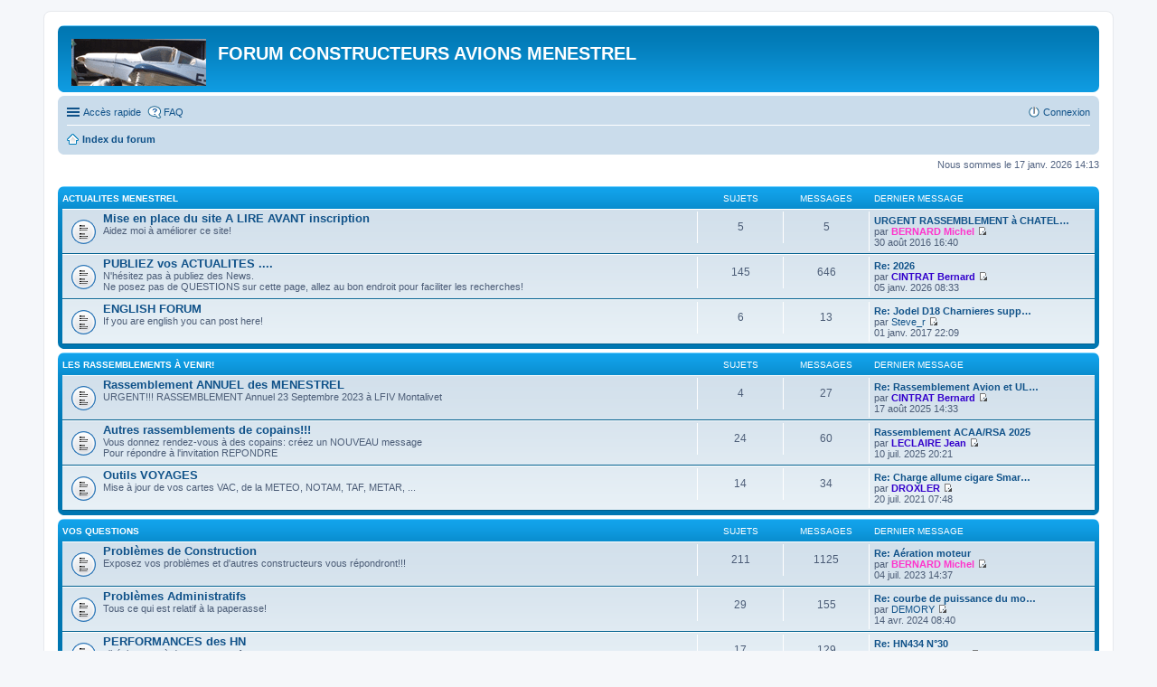

--- FILE ---
content_type: text/html; charset=UTF-8
request_url: http://avionmenestrel.free.fr/forum/index.php?sid=1f4a33160ff89a4e09027181d308fd19
body_size: 46724
content:
<!DOCTYPE html>
<html dir="ltr" lang="fr">
<head>
<meta charset="utf-8" />
<meta http-equiv="X-UA-Compatible" content="IE=edge">
<meta name="viewport" content="width=device-width, initial-scale=1" />

<title>FORUM CONSTRUCTEURS AVIONS MENESTREL - Page d’index</title>

	<link rel="alternate" type="application/atom+xml" title="Flux - FORUM CONSTRUCTEURS AVIONS MENESTREL" href="http://avionmenestrel.free.fr/forum/feed.php">		<link rel="alternate" type="application/atom+xml" title="Flux - Tous les forums" href="http://avionmenestrel.free.fr/forum/feed.php?mode=forums">					

<!--
	phpBB style name: prosilver
	Based on style:   prosilver (this is the default phpBB3 style)
	Original author:  Tom Beddard ( http://www.subBlue.com/ )
	Modified by:
-->

<link href="./styles/prosilver/theme/stylesheet.css?assets_version=6" rel="stylesheet">
<link href="./styles/prosilver/theme/fr/stylesheet.css?assets_version=6" rel="stylesheet">
<link href="./styles/prosilver/theme/responsive.css?assets_version=6" rel="stylesheet" media="all and (max-width: 700px)">



<!--[if lte IE 9]>
	<link href="./styles/prosilver/theme/tweaks.css?assets_version=6" rel="stylesheet">
<![endif]-->





</head>
<body id="phpbb" class="nojs notouch section-index ltr ">


<div id="wrap">
	<a id="top" class="anchor" accesskey="t"></a>
	<div id="page-header">
		<div class="headerbar" role="banner">
					<div class="inner">

			<div id="site-description">
				<a id="logo" class="logo" href="./index.php?sid=9ed341e2ca178e907c2c3f03cc56e66e" title="Index du forum"><span class="imageset site_logo"></span></a>
				<h1>FORUM CONSTRUCTEURS AVIONS MENESTREL</h1>
				<p></p>
				<p class="skiplink"><a href="#start_here">Vers le contenu</a></p>
			</div>

									
			</div>
					</div>
				<div class="navbar" role="navigation">
	<div class="inner">

	<ul id="nav-main" class="linklist bulletin" role="menubar">

		<li id="quick-links" class="small-icon responsive-menu dropdown-container hidden" data-skip-responsive="true">
			<a href="#" class="responsive-menu-link dropdown-trigger">Accès rapide</a>
			<div class="dropdown hidden">
				<div class="pointer"><div class="pointer-inner"></div></div>
				<ul class="dropdown-contents" role="menu">
					
					
											<li class="separator"></li>
												<li class="small-icon icon-team"><a href="./memberlist.php?mode=team&amp;sid=9ed341e2ca178e907c2c3f03cc56e66e" role="menuitem">L’équipe du forum</a></li>										<li class="separator"></li>

									</ul>
			</div>
		</li>

				<li class="small-icon icon-faq" data-skip-responsive="true"><a href="./faq.php?sid=9ed341e2ca178e907c2c3f03cc56e66e" rel="help" title="Foire aux questions (Questions posées fréquemment)" role="menuitem">FAQ</a></li>
						
			<li class="small-icon icon-logout rightside"  data-skip-responsive="true"><a href="./ucp.php?mode=login&amp;sid=9ed341e2ca178e907c2c3f03cc56e66e" title="Connexion" accesskey="x" role="menuitem">Connexion</a></li>
						</ul>

	<ul id="nav-breadcrumbs" class="linklist navlinks" role="menubar">
						<li class="small-icon icon-home breadcrumbs">
									<span class="crumb" itemtype="http://data-vocabulary.org/Breadcrumb" itemscope=""><a href="./index.php?sid=9ed341e2ca178e907c2c3f03cc56e66e" accesskey="h" data-navbar-reference="index" itemprop="url"><span itemprop="title">Index du forum</span></a></span>
								</li>
		
			</ul>

	</div>
</div>
	</div>

	
	<a id="start_here" class="anchor"></a>
	<div id="page-body" role="main">
		
		
<p class="right responsive-center time">Nous sommes le 17 janv. 2026 14:13</p>



	
				<div class="forabg">
			<div class="inner">
			<ul class="topiclist">
				<li class="header">
										<dl class="icon">
						<dt><div class="list-inner"><a href="./viewforum.php?f=25&amp;sid=9ed341e2ca178e907c2c3f03cc56e66e">ACTUALITES MENESTREL</a></div></dt>
						<dd class="topics">Sujets</dd>
						<dd class="posts">Messages</dd>
						<dd class="lastpost"><span>Dernier message</span></dd>
					</dl>
									</li>
			</ul>
			<ul class="topiclist forums">
		
	
	
	
			
					<li class="row">
						<dl class="icon forum_read">
				<dt title="Aucun message non lu">
										<div class="list-inner">
						<!-- <a class="feed-icon-forum" title="Flux - Mise en place du site A LIRE AVANT inscription" href="http://avionmenestrel.free.fr/forum/feed.php?f=4"><img src="./styles/prosilver/theme/images/feed.gif" alt="Flux - Mise en place du site A LIRE AVANT inscription" /></a> -->
												<a href="./viewforum.php?f=4&amp;sid=9ed341e2ca178e907c2c3f03cc56e66e" class="forumtitle">Mise en place du site A LIRE AVANT inscription</a>
						<br />Aidez moi à améliorer ce site!												
												<div class="responsive-show" style="display: none;">
															Sujets : <strong>5</strong>
													</div>
											</div>
				</dt>
									<dd class="topics">5 <dfn>Sujets</dfn></dd>
					<dd class="posts">5 <dfn>Messages</dfn></dd>
					<dd class="lastpost"><span>
												<dfn>Dernier message</dfn>
																				<a href="./viewtopic.php?f=4&amp;p=3727&amp;sid=9ed341e2ca178e907c2c3f03cc56e66e#p3727" title="URGENT RASSEMBLEMENT à CHATELLERAULT LFCA" class="lastsubject">URGENT RASSEMBLEMENT à CHATEL…</a> <br />
						 
						par <a href="./memberlist.php?mode=viewprofile&amp;u=2&amp;sid=9ed341e2ca178e907c2c3f03cc56e66e" style="color: #FF33CC;" class="username-coloured">BERNARD Michel</a>
						<a href="./viewtopic.php?f=4&amp;p=3727&amp;sid=9ed341e2ca178e907c2c3f03cc56e66e#p3727"><span class="imageset icon_topic_latest" title="Voir le dernier message">Voir le dernier message</span></a> <br />30 août 2016 16:40</span>
					</dd>
							</dl>
					</li>
			
	
	
			
					<li class="row">
						<dl class="icon forum_read">
				<dt title="Aucun message non lu">
										<div class="list-inner">
						<!-- <a class="feed-icon-forum" title="Flux - PUBLIEZ vos ACTUALITES ...." href="http://avionmenestrel.free.fr/forum/feed.php?f=15"><img src="./styles/prosilver/theme/images/feed.gif" alt="Flux - PUBLIEZ vos ACTUALITES ...." /></a> -->
												<a href="./viewforum.php?f=15&amp;sid=9ed341e2ca178e907c2c3f03cc56e66e" class="forumtitle">PUBLIEZ vos ACTUALITES ....</a>
						<br />N'hésitez pas à publiez des News.<br />Ne posez pas de QUESTIONS sur cette page, allez au bon endroit pour faciliter les recherches!												
												<div class="responsive-show" style="display: none;">
															Sujets : <strong>145</strong>
													</div>
											</div>
				</dt>
									<dd class="topics">145 <dfn>Sujets</dfn></dd>
					<dd class="posts">646 <dfn>Messages</dfn></dd>
					<dd class="lastpost"><span>
												<dfn>Dernier message</dfn>
																				<a href="./viewtopic.php?f=15&amp;p=4971&amp;sid=9ed341e2ca178e907c2c3f03cc56e66e#p4971" title="Re: 2026" class="lastsubject">Re: 2026</a> <br />
						 
						par <a href="./memberlist.php?mode=viewprofile&amp;u=128&amp;sid=9ed341e2ca178e907c2c3f03cc56e66e" style="color: #3300CC;" class="username-coloured">CINTRAT Bernard</a>
						<a href="./viewtopic.php?f=15&amp;p=4971&amp;sid=9ed341e2ca178e907c2c3f03cc56e66e#p4971"><span class="imageset icon_topic_latest" title="Voir le dernier message">Voir le dernier message</span></a> <br />05 janv. 2026 08:33</span>
					</dd>
							</dl>
					</li>
			
	
	
			
					<li class="row">
						<dl class="icon forum_read">
				<dt title="Aucun message non lu">
										<div class="list-inner">
						<!-- <a class="feed-icon-forum" title="Flux - ENGLISH FORUM" href="http://avionmenestrel.free.fr/forum/feed.php?f=21"><img src="./styles/prosilver/theme/images/feed.gif" alt="Flux - ENGLISH FORUM" /></a> -->
												<a href="./viewforum.php?f=21&amp;sid=9ed341e2ca178e907c2c3f03cc56e66e" class="forumtitle">ENGLISH FORUM</a>
						<br />If you are english you can post here!												
												<div class="responsive-show" style="display: none;">
															Sujets : <strong>6</strong>
													</div>
											</div>
				</dt>
									<dd class="topics">6 <dfn>Sujets</dfn></dd>
					<dd class="posts">13 <dfn>Messages</dfn></dd>
					<dd class="lastpost"><span>
												<dfn>Dernier message</dfn>
																				<a href="./viewtopic.php?f=21&amp;p=3863&amp;sid=9ed341e2ca178e907c2c3f03cc56e66e#p3863" title="Re: Jodel D18 Charnieres supply." class="lastsubject">Re: Jodel D18 Charnieres supp…</a> <br />
						 
						par <a href="./memberlist.php?mode=viewprofile&amp;u=4601&amp;sid=9ed341e2ca178e907c2c3f03cc56e66e" class="username">Steve_r</a>
						<a href="./viewtopic.php?f=21&amp;p=3863&amp;sid=9ed341e2ca178e907c2c3f03cc56e66e#p3863"><span class="imageset icon_topic_latest" title="Voir le dernier message">Voir le dernier message</span></a> <br />01 janv. 2017 22:09</span>
					</dd>
							</dl>
					</li>
			
	
				</ul>

			</div>
		</div>
	
				<div class="forabg">
			<div class="inner">
			<ul class="topiclist">
				<li class="header">
										<dl class="icon">
						<dt><div class="list-inner"><a href="./viewforum.php?f=26&amp;sid=9ed341e2ca178e907c2c3f03cc56e66e">Les RASSEMBLEMENTS à  venir!</a></div></dt>
						<dd class="topics">Sujets</dd>
						<dd class="posts">Messages</dd>
						<dd class="lastpost"><span>Dernier message</span></dd>
					</dl>
									</li>
			</ul>
			<ul class="topiclist forums">
		
	
	
	
			
					<li class="row">
						<dl class="icon forum_read">
				<dt title="Aucun message non lu">
										<div class="list-inner">
						<!-- <a class="feed-icon-forum" title="Flux - Rassemblement ANNUEL des MENESTREL" href="http://avionmenestrel.free.fr/forum/feed.php?f=11"><img src="./styles/prosilver/theme/images/feed.gif" alt="Flux - Rassemblement ANNUEL des MENESTREL" /></a> -->
												<a href="./viewforum.php?f=11&amp;sid=9ed341e2ca178e907c2c3f03cc56e66e" class="forumtitle">Rassemblement ANNUEL des MENESTREL</a>
						<br />URGENT!!! RASSEMBLEMENT Annuel 23 Septembre 2023 à LFIV Montalivet												
												<div class="responsive-show" style="display: none;">
															Sujets : <strong>4</strong>
													</div>
											</div>
				</dt>
									<dd class="topics">4 <dfn>Sujets</dfn></dd>
					<dd class="posts">27 <dfn>Messages</dfn></dd>
					<dd class="lastpost"><span>
												<dfn>Dernier message</dfn>
																				<a href="./viewtopic.php?f=11&amp;p=4968&amp;sid=9ed341e2ca178e907c2c3f03cc56e66e#p4968" title="Re: Rassemblement Avion et ULM Henri Nicollier" class="lastsubject">Re: Rassemblement Avion et UL…</a> <br />
						 
						par <a href="./memberlist.php?mode=viewprofile&amp;u=128&amp;sid=9ed341e2ca178e907c2c3f03cc56e66e" style="color: #3300CC;" class="username-coloured">CINTRAT Bernard</a>
						<a href="./viewtopic.php?f=11&amp;p=4968&amp;sid=9ed341e2ca178e907c2c3f03cc56e66e#p4968"><span class="imageset icon_topic_latest" title="Voir le dernier message">Voir le dernier message</span></a> <br />17 août 2025 14:33</span>
					</dd>
							</dl>
					</li>
			
	
	
			
					<li class="row">
						<dl class="icon forum_read">
				<dt title="Aucun message non lu">
										<div class="list-inner">
						<!-- <a class="feed-icon-forum" title="Flux - Autres rassemblements de copains!!!" href="http://avionmenestrel.free.fr/forum/feed.php?f=12"><img src="./styles/prosilver/theme/images/feed.gif" alt="Flux - Autres rassemblements de copains!!!" /></a> -->
												<a href="./viewforum.php?f=12&amp;sid=9ed341e2ca178e907c2c3f03cc56e66e" class="forumtitle">Autres rassemblements de copains!!!</a>
						<br />Vous donnez rendez-vous à des copains: créez un NOUVEAU message<br />Pour répondre à l'invitation REPONDRE												
												<div class="responsive-show" style="display: none;">
															Sujets : <strong>24</strong>
													</div>
											</div>
				</dt>
									<dd class="topics">24 <dfn>Sujets</dfn></dd>
					<dd class="posts">60 <dfn>Messages</dfn></dd>
					<dd class="lastpost"><span>
												<dfn>Dernier message</dfn>
																				<a href="./viewtopic.php?f=12&amp;p=4963&amp;sid=9ed341e2ca178e907c2c3f03cc56e66e#p4963" title="Rassemblement ACAA/RSA 2025" class="lastsubject">Rassemblement ACAA/RSA 2025</a> <br />
						 
						par <a href="./memberlist.php?mode=viewprofile&amp;u=66&amp;sid=9ed341e2ca178e907c2c3f03cc56e66e" style="color: #3300CC;" class="username-coloured">LECLAIRE Jean</a>
						<a href="./viewtopic.php?f=12&amp;p=4963&amp;sid=9ed341e2ca178e907c2c3f03cc56e66e#p4963"><span class="imageset icon_topic_latest" title="Voir le dernier message">Voir le dernier message</span></a> <br />10 juil. 2025 20:21</span>
					</dd>
							</dl>
					</li>
			
	
	
			
					<li class="row">
						<dl class="icon forum_read">
				<dt title="Aucun message non lu">
										<div class="list-inner">
						<!-- <a class="feed-icon-forum" title="Flux - Outils VOYAGES" href="http://avionmenestrel.free.fr/forum/feed.php?f=19"><img src="./styles/prosilver/theme/images/feed.gif" alt="Flux - Outils VOYAGES" /></a> -->
												<a href="./viewforum.php?f=19&amp;sid=9ed341e2ca178e907c2c3f03cc56e66e" class="forumtitle">Outils VOYAGES</a>
						<br />Mise à jour de vos cartes VAC, de la METEO, NOTAM, TAF, METAR, ...												
												<div class="responsive-show" style="display: none;">
															Sujets : <strong>14</strong>
													</div>
											</div>
				</dt>
									<dd class="topics">14 <dfn>Sujets</dfn></dd>
					<dd class="posts">34 <dfn>Messages</dfn></dd>
					<dd class="lastpost"><span>
												<dfn>Dernier message</dfn>
																				<a href="./viewtopic.php?f=19&amp;p=4690&amp;sid=9ed341e2ca178e907c2c3f03cc56e66e#p4690" title="Re: Charge allume cigare Smartphones ou tablettes" class="lastsubject">Re: Charge allume cigare Smar…</a> <br />
						 
						par <a href="./memberlist.php?mode=viewprofile&amp;u=65&amp;sid=9ed341e2ca178e907c2c3f03cc56e66e" style="color: #3300CC;" class="username-coloured">DROXLER</a>
						<a href="./viewtopic.php?f=19&amp;p=4690&amp;sid=9ed341e2ca178e907c2c3f03cc56e66e#p4690"><span class="imageset icon_topic_latest" title="Voir le dernier message">Voir le dernier message</span></a> <br />20 juil. 2021 07:48</span>
					</dd>
							</dl>
					</li>
			
	
				</ul>

			</div>
		</div>
	
				<div class="forabg">
			<div class="inner">
			<ul class="topiclist">
				<li class="header">
										<dl class="icon">
						<dt><div class="list-inner"><a href="./viewforum.php?f=27&amp;sid=9ed341e2ca178e907c2c3f03cc56e66e">Vos QUESTIONS</a></div></dt>
						<dd class="topics">Sujets</dd>
						<dd class="posts">Messages</dd>
						<dd class="lastpost"><span>Dernier message</span></dd>
					</dl>
									</li>
			</ul>
			<ul class="topiclist forums">
		
	
	
	
			
					<li class="row">
						<dl class="icon forum_read">
				<dt title="Aucun message non lu">
										<div class="list-inner">
						<!-- <a class="feed-icon-forum" title="Flux - Problèmes de Construction" href="http://avionmenestrel.free.fr/forum/feed.php?f=7"><img src="./styles/prosilver/theme/images/feed.gif" alt="Flux - Problèmes de Construction" /></a> -->
												<a href="./viewforum.php?f=7&amp;sid=9ed341e2ca178e907c2c3f03cc56e66e" class="forumtitle">Problèmes de Construction</a>
						<br />Exposez vos problèmes et d'autres constructeurs vous répondront!!!												
												<div class="responsive-show" style="display: none;">
															Sujets : <strong>211</strong>
													</div>
											</div>
				</dt>
									<dd class="topics">211 <dfn>Sujets</dfn></dd>
					<dd class="posts">1125 <dfn>Messages</dfn></dd>
					<dd class="lastpost"><span>
												<dfn>Dernier message</dfn>
																				<a href="./viewtopic.php?f=7&amp;p=4849&amp;sid=9ed341e2ca178e907c2c3f03cc56e66e#p4849" title="Re: Aération moteur" class="lastsubject">Re: Aération moteur</a> <br />
						 
						par <a href="./memberlist.php?mode=viewprofile&amp;u=2&amp;sid=9ed341e2ca178e907c2c3f03cc56e66e" style="color: #FF33CC;" class="username-coloured">BERNARD Michel</a>
						<a href="./viewtopic.php?f=7&amp;p=4849&amp;sid=9ed341e2ca178e907c2c3f03cc56e66e#p4849"><span class="imageset icon_topic_latest" title="Voir le dernier message">Voir le dernier message</span></a> <br />04 juil. 2023 14:37</span>
					</dd>
							</dl>
					</li>
			
	
	
			
					<li class="row">
						<dl class="icon forum_read">
				<dt title="Aucun message non lu">
										<div class="list-inner">
						<!-- <a class="feed-icon-forum" title="Flux - Problèmes Administratifs" href="http://avionmenestrel.free.fr/forum/feed.php?f=8"><img src="./styles/prosilver/theme/images/feed.gif" alt="Flux - Problèmes Administratifs" /></a> -->
												<a href="./viewforum.php?f=8&amp;sid=9ed341e2ca178e907c2c3f03cc56e66e" class="forumtitle">Problèmes Administratifs</a>
						<br />Tous ce qui est relatif à la paperasse!												
												<div class="responsive-show" style="display: none;">
															Sujets : <strong>29</strong>
													</div>
											</div>
				</dt>
									<dd class="topics">29 <dfn>Sujets</dfn></dd>
					<dd class="posts">155 <dfn>Messages</dfn></dd>
					<dd class="lastpost"><span>
												<dfn>Dernier message</dfn>
																				<a href="./viewtopic.php?f=8&amp;p=4923&amp;sid=9ed341e2ca178e907c2c3f03cc56e66e#p4923" title="Re: courbe de puissance du moteur VW 1600" class="lastsubject">Re: courbe de puissance du mo…</a> <br />
						 
						par <a href="./memberlist.php?mode=viewprofile&amp;u=5582&amp;sid=9ed341e2ca178e907c2c3f03cc56e66e" class="username">DEMORY</a>
						<a href="./viewtopic.php?f=8&amp;p=4923&amp;sid=9ed341e2ca178e907c2c3f03cc56e66e#p4923"><span class="imageset icon_topic_latest" title="Voir le dernier message">Voir le dernier message</span></a> <br />14 avr. 2024 08:40</span>
					</dd>
							</dl>
					</li>
			
	
	
			
					<li class="row">
						<dl class="icon forum_read">
				<dt title="Aucun message non lu">
										<div class="list-inner">
						<!-- <a class="feed-icon-forum" title="Flux - PERFORMANCES des HN" href="http://avionmenestrel.free.fr/forum/feed.php?f=34"><img src="./styles/prosilver/theme/images/feed.gif" alt="Flux - PERFORMANCES des HN" /></a> -->
												<a href="./viewforum.php?f=34&amp;sid=9ed341e2ca178e907c2c3f03cc56e66e" class="forumtitle">PERFORMANCES des HN</a>
						<br />n'hésitez pas à donner vos performances, centrage, type moteur, ........												
												<div class="responsive-show" style="display: none;">
															Sujets : <strong>17</strong>
													</div>
											</div>
				</dt>
									<dd class="topics">17 <dfn>Sujets</dfn></dd>
					<dd class="posts">129 <dfn>Messages</dfn></dd>
					<dd class="lastpost"><span>
												<dfn>Dernier message</dfn>
																				<a href="./viewtopic.php?f=34&amp;p=4624&amp;sid=9ed341e2ca178e907c2c3f03cc56e66e#p4624" title="Re: HN434 N°30" class="lastsubject">Re: HN434 N°30</a> <br />
						 
						par <a href="./memberlist.php?mode=viewprofile&amp;u=6643&amp;sid=9ed341e2ca178e907c2c3f03cc56e66e" class="username">MARS Dominique</a>
						<a href="./viewtopic.php?f=34&amp;p=4624&amp;sid=9ed341e2ca178e907c2c3f03cc56e66e#p4624"><span class="imageset icon_topic_latest" title="Voir le dernier message">Voir le dernier message</span></a> <br />25 janv. 2021 10:17</span>
					</dd>
							</dl>
					</li>
			
	
				</ul>

			</div>
		</div>
	
				<div class="forabg">
			<div class="inner">
			<ul class="topiclist">
				<li class="header">
										<dl class="icon">
						<dt><div class="list-inner"><a href="./viewforum.php?f=28&amp;sid=9ed341e2ca178e907c2c3f03cc56e66e">ARTICLES</a></div></dt>
						<dd class="topics">Sujets</dd>
						<dd class="posts">Messages</dd>
						<dd class="lastpost"><span>Dernier message</span></dd>
					</dl>
									</li>
			</ul>
			<ul class="topiclist forums">
		
	
	
	
			
					<li class="row">
						<dl class="icon forum_read">
				<dt title="Aucun message non lu">
										<div class="list-inner">
						<!-- <a class="feed-icon-forum" title="Flux - POSTEZ vos réalisations ou études." href="http://avionmenestrel.free.fr/forum/feed.php?f=6"><img src="./styles/prosilver/theme/images/feed.gif" alt="Flux - POSTEZ vos réalisations ou études." /></a> -->
												<a href="./viewforum.php?f=6&amp;sid=9ed341e2ca178e907c2c3f03cc56e66e" class="forumtitle">POSTEZ vos réalisations ou études.</a>
						<br />Vous pouvez publier.												
												<div class="responsive-show" style="display: none;">
															Sujets : <strong>54</strong>
													</div>
											</div>
				</dt>
									<dd class="topics">54 <dfn>Sujets</dfn></dd>
					<dd class="posts">208 <dfn>Messages</dfn></dd>
					<dd class="lastpost"><span>
												<dfn>Dernier message</dfn>
																				<a href="./viewtopic.php?f=6&amp;p=4916&amp;sid=9ed341e2ca178e907c2c3f03cc56e66e#p4916" title="Re: Kit sonde lambda" class="lastsubject">Re: Kit sonde lambda</a> <br />
						 
						par <a href="./memberlist.php?mode=viewprofile&amp;u=2&amp;sid=9ed341e2ca178e907c2c3f03cc56e66e" style="color: #FF33CC;" class="username-coloured">BERNARD Michel</a>
						<a href="./viewtopic.php?f=6&amp;p=4916&amp;sid=9ed341e2ca178e907c2c3f03cc56e66e#p4916"><span class="imageset icon_topic_latest" title="Voir le dernier message">Voir le dernier message</span></a> <br />26 févr. 2024 14:53</span>
					</dd>
							</dl>
					</li>
			
	
	
			
					<li class="row">
						<dl class="icon forum_read">
				<dt title="Aucun message non lu">
										<div class="list-inner">
						<!-- <a class="feed-icon-forum" title="Flux - MECANIQUE" href="http://avionmenestrel.free.fr/forum/feed.php?f=40"><img src="./styles/prosilver/theme/images/feed.gif" alt="Flux - MECANIQUE" /></a> -->
												<a href="./viewforum.php?f=40&amp;sid=9ed341e2ca178e907c2c3f03cc56e66e" class="forumtitle">MECANIQUE</a>
						<br />Moteurs, tous systèmes mécaniques												
												<div class="responsive-show" style="display: none;">
															Sujets : <strong>56</strong>
													</div>
											</div>
				</dt>
									<dd class="topics">56 <dfn>Sujets</dfn></dd>
					<dd class="posts">476 <dfn>Messages</dfn></dd>
					<dd class="lastpost"><span>
												<dfn>Dernier message</dfn>
																				<a href="./viewtopic.php?f=40&amp;p=4949&amp;sid=9ed341e2ca178e907c2c3f03cc56e66e#p4949" title="Re: Overhaul et durée de vie du moteur Limbach L2400E03X" class="lastsubject">Re: Overhaul et durée de vie …</a> <br />
						 
						par <a href="./memberlist.php?mode=viewprofile&amp;u=5582&amp;sid=9ed341e2ca178e907c2c3f03cc56e66e" class="username">DEMORY</a>
						<a href="./viewtopic.php?f=40&amp;p=4949&amp;sid=9ed341e2ca178e907c2c3f03cc56e66e#p4949"><span class="imageset icon_topic_latest" title="Voir le dernier message">Voir le dernier message</span></a> <br />19 mars 2025 10:02</span>
					</dd>
							</dl>
					</li>
			
	
	
			
					<li class="row">
						<dl class="icon forum_read">
				<dt title="Aucun message non lu">
										<div class="list-inner">
						<!-- <a class="feed-icon-forum" title="Flux - REGLEMENTATION Aéronautique" href="http://avionmenestrel.free.fr/forum/feed.php?f=24"><img src="./styles/prosilver/theme/images/feed.gif" alt="Flux - REGLEMENTATION Aéronautique" /></a> -->
												<a href="./viewforum.php?f=24&amp;sid=9ed341e2ca178e907c2c3f03cc56e66e" class="forumtitle">REGLEMENTATION Aéronautique</a>
						<br />Tout ce qui concerne la Règlementation												
												<div class="responsive-show" style="display: none;">
															Sujets : <strong>7</strong>
													</div>
											</div>
				</dt>
									<dd class="topics">7 <dfn>Sujets</dfn></dd>
					<dd class="posts">10 <dfn>Messages</dfn></dd>
					<dd class="lastpost"><span>
												<dfn>Dernier message</dfn>
																				<a href="./viewtopic.php?f=24&amp;p=4166&amp;sid=9ed341e2ca178e907c2c3f03cc56e66e#p4166" title="Hn 434 en ULM" class="lastsubject">Hn 434 en ULM</a> <br />
						 
						par <a href="./memberlist.php?mode=viewprofile&amp;u=6208&amp;sid=9ed341e2ca178e907c2c3f03cc56e66e" class="username">Willy</a>
						<a href="./viewtopic.php?f=24&amp;p=4166&amp;sid=9ed341e2ca178e907c2c3f03cc56e66e#p4166"><span class="imageset icon_topic_latest" title="Voir le dernier message">Voir le dernier message</span></a> <br />26 févr. 2018 17:11</span>
					</dd>
							</dl>
					</li>
			
	
	
			
					<li class="row">
						<dl class="icon forum_read">
				<dt title="Aucun message non lu">
										<div class="list-inner">
						<!-- <a class="feed-icon-forum" title="Flux - Listes de FOURNISSEURS" href="http://avionmenestrel.free.fr/forum/feed.php?f=10"><img src="./styles/prosilver/theme/images/feed.gif" alt="Flux - Listes de FOURNISSEURS" /></a> -->
												<a href="./viewforum.php?f=10&amp;sid=9ed341e2ca178e907c2c3f03cc56e66e" class="forumtitle">Listes de FOURNISSEURS</a>
						<br />N'hésitez pas ? poster un NOUVEAU message pour de nouvelles listes<br />Répondez si des coordonnées sont mauvaises!												
												<div class="responsive-show" style="display: none;">
															Sujets : <strong>24</strong>
													</div>
											</div>
				</dt>
									<dd class="topics">24 <dfn>Sujets</dfn></dd>
					<dd class="posts">70 <dfn>Messages</dfn></dd>
					<dd class="lastpost"><span>
												<dfn>Dernier message</dfn>
																				<a href="./viewtopic.php?f=10&amp;p=4870&amp;sid=9ed341e2ca178e907c2c3f03cc56e66e#p4870" title="Re: Liste de FOURNISSEURS transmise par Loys CARRIER" class="lastsubject">Re: Liste de FOURNISSEURS tra…</a> <br />
						 
						par <a href="./memberlist.php?mode=viewprofile&amp;u=4723&amp;sid=9ed341e2ca178e907c2c3f03cc56e66e" class="username">Yankeeromeo</a>
						<a href="./viewtopic.php?f=10&amp;p=4870&amp;sid=9ed341e2ca178e907c2c3f03cc56e66e#p4870"><span class="imageset icon_topic_latest" title="Voir le dernier message">Voir le dernier message</span></a> <br />07 août 2023 16:57</span>
					</dd>
							</dl>
					</li>
			
	
	
			
					<li class="row">
						<dl class="icon forum_read">
				<dt title="Aucun message non lu">
										<div class="list-inner">
						<!-- <a class="feed-icon-forum" title="Flux - Livres aéronautiques" href="http://avionmenestrel.free.fr/forum/feed.php?f=20"><img src="./styles/prosilver/theme/images/feed.gif" alt="Flux - Livres aéronautiques" /></a> -->
												<a href="./viewforum.php?f=20&amp;sid=9ed341e2ca178e907c2c3f03cc56e66e" class="forumtitle">Livres aéronautiques</a>
						<br />échanger des avis sur des livres techniques relatif ? notre passion												
												<div class="responsive-show" style="display: none;">
															Sujets : <strong>3</strong>
													</div>
											</div>
				</dt>
									<dd class="topics">3 <dfn>Sujets</dfn></dd>
					<dd class="posts">15 <dfn>Messages</dfn></dd>
					<dd class="lastpost"><span>
												<dfn>Dernier message</dfn>
																				<a href="./viewtopic.php?f=20&amp;p=4814&amp;sid=9ed341e2ca178e907c2c3f03cc56e66e#p4814" title="Magazine avec article sur le HN800" class="lastsubject">Magazine avec article sur le …</a> <br />
						 
						par <a href="./memberlist.php?mode=viewprofile&amp;u=169&amp;sid=9ed341e2ca178e907c2c3f03cc56e66e" style="color: #3300CC;" class="username-coloured">KOWAL Francois</a>
						<a href="./viewtopic.php?f=20&amp;p=4814&amp;sid=9ed341e2ca178e907c2c3f03cc56e66e#p4814"><span class="imageset icon_topic_latest" title="Voir le dernier message">Voir le dernier message</span></a> <br />01 sept. 2022 14:02</span>
					</dd>
							</dl>
					</li>
			
	
				</ul>

			</div>
		</div>
	
				<div class="forabg">
			<div class="inner">
			<ul class="topiclist">
				<li class="header">
										<dl class="icon">
						<dt><div class="list-inner"><a href="./viewforum.php?f=29&amp;sid=9ed341e2ca178e907c2c3f03cc56e66e">ANNONCES</a></div></dt>
						<dd class="topics">Sujets</dd>
						<dd class="posts">Messages</dd>
						<dd class="lastpost"><span>Dernier message</span></dd>
					</dl>
									</li>
			</ul>
			<ul class="topiclist forums">
		
	
	
	
			
					<li class="row">
						<dl class="icon forum_read">
				<dt title="Aucun message non lu">
										<div class="list-inner">
						<!-- <a class="feed-icon-forum" title="Flux - Petites ANNONCES" href="http://avionmenestrel.free.fr/forum/feed.php?f=13"><img src="./styles/prosilver/theme/images/feed.gif" alt="Flux - Petites ANNONCES" /></a> -->
												<a href="./viewforum.php?f=13&amp;sid=9ed341e2ca178e907c2c3f03cc56e66e" class="forumtitle">Petites ANNONCES</a>
						<br />Publiez vos petites annonces.........
<br />
<br />ENLEVEZ l'annonce quand elle n'est plus valable!!!!!!!												
												<div class="responsive-show" style="display: none;">
															Sujets : <strong>27</strong>
													</div>
											</div>
				</dt>
									<dd class="topics">27 <dfn>Sujets</dfn></dd>
					<dd class="posts">64 <dfn>Messages</dfn></dd>
					<dd class="lastpost"><span>
												<dfn>Dernier message</dfn>
																				<a href="./viewtopic.php?f=13&amp;p=4969&amp;sid=9ed341e2ca178e907c2c3f03cc56e66e#p4969" title="Re: Vente de mon Ménestrel HN700 F-PMGA basé à LFCS" class="lastsubject">Re: Vente de mon Ménestrel HN…</a> <br />
						 
						par <a href="./memberlist.php?mode=viewprofile&amp;u=2&amp;sid=9ed341e2ca178e907c2c3f03cc56e66e" style="color: #FF33CC;" class="username-coloured">BERNARD Michel</a>
						<a href="./viewtopic.php?f=13&amp;p=4969&amp;sid=9ed341e2ca178e907c2c3f03cc56e66e#p4969"><span class="imageset icon_topic_latest" title="Voir le dernier message">Voir le dernier message</span></a> <br />16 oct. 2025 00:12</span>
					</dd>
							</dl>
					</li>
			
	
				</ul>

			</div>
		</div>
	
				<div class="forabg">
			<div class="inner">
			<ul class="topiclist">
				<li class="header">
										<dl class="icon">
						<dt><div class="list-inner"><a href="./viewforum.php?f=30&amp;sid=9ed341e2ca178e907c2c3f03cc56e66e">Qui sont les CONSTRUCTEURS et PROPRIETAIRES de MENESTREL</a></div></dt>
						<dd class="topics">Sujets</dd>
						<dd class="posts">Messages</dd>
						<dd class="lastpost"><span>Dernier message</span></dd>
					</dl>
									</li>
			</ul>
			<ul class="topiclist forums">
		
	
	
	
			
					<li class="row">
						<dl class="icon forum_read">
				<dt title="Aucun message non lu">
										<div class="list-inner">
						<!-- <a class="feed-icon-forum" title="Flux - Leurs AVIONS" href="http://avionmenestrel.free.fr/forum/feed.php?f=3"><img src="./styles/prosilver/theme/images/feed.gif" alt="Flux - Leurs AVIONS" /></a> -->
												<a href="./viewforum.php?f=3&amp;sid=9ed341e2ca178e907c2c3f03cc56e66e" class="forumtitle">Leurs AVIONS</a>
						<br />Les constructeurs ou propriétaires de Ménestrel présentent leur(s) &quot;Bébé&quot;												
												<div class="responsive-show" style="display: none;">
															Sujets : <strong>62</strong>
													</div>
											</div>
				</dt>
									<dd class="topics">62 <dfn>Sujets</dfn></dd>
					<dd class="posts">216 <dfn>Messages</dfn></dd>
					<dd class="lastpost"><span>
												<dfn>Dernier message</dfn>
																				<a href="./viewtopic.php?f=3&amp;p=4955&amp;sid=9ed341e2ca178e907c2c3f03cc56e66e#p4955" title="HN700 ULM en cours" class="lastsubject">HN700 ULM en cours</a> <br />
						 
						par <a href="./memberlist.php?mode=viewprofile&amp;u=5260&amp;sid=9ed341e2ca178e907c2c3f03cc56e66e" style="color: #3300CC;" class="username-coloured">pataplume</a>
						<a href="./viewtopic.php?f=3&amp;p=4955&amp;sid=9ed341e2ca178e907c2c3f03cc56e66e#p4955"><span class="imageset icon_topic_latest" title="Voir le dernier message">Voir le dernier message</span></a> <br />30 mai 2025 18:58</span>
					</dd>
							</dl>
					</li>
			
	
	
			
					<li class="row">
						<dl class="icon forum_read">
				<dt title="Aucun message non lu">
										<div class="list-inner">
						<!-- <a class="feed-icon-forum" title="Flux - PHOTOS" href="http://avionmenestrel.free.fr/forum/feed.php?f=16"><img src="./styles/prosilver/theme/images/feed.gif" alt="Flux - PHOTOS" /></a> -->
												<a href="./viewforum.php?f=16&amp;sid=9ed341e2ca178e907c2c3f03cc56e66e" class="forumtitle">PHOTOS</a>
						<br />Archives photos.
<br />Envoyez vos photos pour les publiez ou placez vos liens												
												<div class="responsive-show" style="display: none;">
															Sujets : <strong>36</strong>
													</div>
											</div>
				</dt>
									<dd class="topics">36 <dfn>Sujets</dfn></dd>
					<dd class="posts">97 <dfn>Messages</dfn></dd>
					<dd class="lastpost"><span>
												<dfn>Dernier message</dfn>
																				<a href="./viewtopic.php?f=16&amp;p=4888&amp;sid=9ed341e2ca178e907c2c3f03cc56e66e#p4888" title="Rassemblement Ménestrel 2023 à LFIV Montalivet" class="lastsubject">Rassemblement Ménestrel 2023 …</a> <br />
						 
						par <a href="./memberlist.php?mode=viewprofile&amp;u=2&amp;sid=9ed341e2ca178e907c2c3f03cc56e66e" style="color: #FF33CC;" class="username-coloured">BERNARD Michel</a>
						<a href="./viewtopic.php?f=16&amp;p=4888&amp;sid=9ed341e2ca178e907c2c3f03cc56e66e#p4888"><span class="imageset icon_topic_latest" title="Voir le dernier message">Voir le dernier message</span></a> <br />26 sept. 2023 12:24</span>
					</dd>
							</dl>
					</li>
			
	
	
			
					<li class="row">
						<dl class="icon forum_read">
				<dt title="Aucun message non lu">
										<div class="list-inner">
						<!-- <a class="feed-icon-forum" title="Flux - IN MEMORIAM" href="http://avionmenestrel.free.fr/forum/feed.php?f=23"><img src="./styles/prosilver/theme/images/feed.gif" alt="Flux - IN MEMORIAM" /></a> -->
												<a href="./viewforum.php?f=23&amp;sid=9ed341e2ca178e907c2c3f03cc56e66e" class="forumtitle">IN MEMORIAM</a>
						<br />Dédié à nos amis constructeurs ou propriétaires de Ménestrel qui nous ont quitté...												
												<div class="responsive-show" style="display: none;">
															Sujets : <strong>14</strong>
													</div>
											</div>
				</dt>
									<dd class="topics">14 <dfn>Sujets</dfn></dd>
					<dd class="posts">30 <dfn>Messages</dfn></dd>
					<dd class="lastpost"><span>
												<dfn>Dernier message</dfn>
																				<a href="./viewtopic.php?f=23&amp;p=4938&amp;sid=9ed341e2ca178e907c2c3f03cc56e66e#p4938" title="Re: à Roland LAMGLAIT" class="lastsubject">Re: à Roland LAMGLAIT</a> <br />
						 
						par <a href="./memberlist.php?mode=viewprofile&amp;u=11282&amp;sid=9ed341e2ca178e907c2c3f03cc56e66e" class="username">DierickxBenoit</a>
						<a href="./viewtopic.php?f=23&amp;p=4938&amp;sid=9ed341e2ca178e907c2c3f03cc56e66e#p4938"><span class="imageset icon_topic_latest" title="Voir le dernier message">Voir le dernier message</span></a> <br />06 oct. 2024 12:51</span>
					</dd>
							</dl>
					</li>
			
	
				</ul>

			</div>
		</div>
	
				<div class="forabg">
			<div class="inner">
			<ul class="topiclist">
				<li class="header">
										<dl class="icon">
						<dt><div class="list-inner">Forum</div></dt>
						<dd class="topics">Sujets</dd>
						<dd class="posts">Messages</dd>
						<dd class="lastpost"><span>Dernier message</span></dd>
					</dl>
									</li>
			</ul>
			<ul class="topiclist forums">
		
					<li class="row">
						<dl class="icon forum_read">
				<dt title="Aucun message non lu">
										<div class="list-inner">
						<!-- <a class="feed-icon-forum" title="Flux - RÉCITS DE VOLS." href="http://avionmenestrel.free.fr/forum/feed.php?f=35"><img src="./styles/prosilver/theme/images/feed.gif" alt="Flux - RÉCITS DE VOLS." /></a> -->
												<a href="./viewforum.php?f=35&amp;sid=9ed341e2ca178e907c2c3f03cc56e66e" class="forumtitle">RÉCITS DE VOLS.</a>
						<br />Faites nous rêver, transmettez votre passion												
												<div class="responsive-show" style="display: none;">
															Sujets : <strong>9</strong>
													</div>
											</div>
				</dt>
									<dd class="topics">9 <dfn>Sujets</dfn></dd>
					<dd class="posts">44 <dfn>Messages</dfn></dd>
					<dd class="lastpost"><span>
												<dfn>Dernier message</dfn>
																				<a href="./viewtopic.php?f=35&amp;p=4603&amp;sid=9ed341e2ca178e907c2c3f03cc56e66e#p4603" title="Re: Dernier vol en patrouille avant le reconfinement vers Serre-Ponçon" class="lastsubject">Re: Dernier vol en patrouille…</a> <br />
						 
						par <a href="./memberlist.php?mode=viewprofile&amp;u=65&amp;sid=9ed341e2ca178e907c2c3f03cc56e66e" style="color: #3300CC;" class="username-coloured">DROXLER</a>
						<a href="./viewtopic.php?f=35&amp;p=4603&amp;sid=9ed341e2ca178e907c2c3f03cc56e66e#p4603"><span class="imageset icon_topic_latest" title="Voir le dernier message">Voir le dernier message</span></a> <br />28 nov. 2020 10:30</span>
					</dd>
							</dl>
					</li>
			
	
	
			
					<li class="row">
						<dl class="icon forum_read">
				<dt title="Aucun message non lu">
										<div class="list-inner">
						<!-- <a class="feed-icon-forum" title="Flux - CONSTRUCTIONS en COURS avec des photos" href="http://avionmenestrel.free.fr/forum/feed.php?f=36"><img src="./styles/prosilver/theme/images/feed.gif" alt="Flux - CONSTRUCTIONS en COURS avec des photos" /></a> -->
												<a href="./viewforum.php?f=36&amp;sid=9ed341e2ca178e907c2c3f03cc56e66e" class="forumtitle">CONSTRUCTIONS en COURS avec des photos</a>
						<br />Tenez nous au courant de l'évolution de votre construction<br />Possibilité de mettre des photos fichiers joints, ....												
												<div class="responsive-show" style="display: none;">
															Sujets : <strong>4</strong>
													</div>
											</div>
				</dt>
									<dd class="topics">4 <dfn>Sujets</dfn></dd>
					<dd class="posts">56 <dfn>Messages</dfn></dd>
					<dd class="lastpost"><span>
												<dfn>Dernier message</dfn>
																				<a href="./viewtopic.php?f=36&amp;p=4683&amp;sid=9ed341e2ca178e907c2c3f03cc56e66e#p4683" title="Re: Ménestrel HN700 n° 42" class="lastsubject">Re: Ménestrel HN700 n° 42</a> <br />
						 
						par <a href="./memberlist.php?mode=viewprofile&amp;u=128&amp;sid=9ed341e2ca178e907c2c3f03cc56e66e" style="color: #3300CC;" class="username-coloured">CINTRAT Bernard</a>
						<a href="./viewtopic.php?f=36&amp;p=4683&amp;sid=9ed341e2ca178e907c2c3f03cc56e66e#p4683"><span class="imageset icon_topic_latest" title="Voir le dernier message">Voir le dernier message</span></a> <br />26 mai 2021 15:45</span>
					</dd>
							</dl>
					</li>
			
	
	
			
					<li class="row">
						<dl class="icon forum_read">
				<dt title="Aucun message non lu">
										<div class="list-inner">
						<!-- <a class="feed-icon-forum" title="Flux - PHOTOS TECHNIQUES, petites bidouilles, ....." href="http://avionmenestrel.free.fr/forum/feed.php?f=37"><img src="./styles/prosilver/theme/images/feed.gif" alt="Flux - PHOTOS TECHNIQUES, petites bidouilles, ....." /></a> -->
												<a href="./viewforum.php?f=37&amp;sid=9ed341e2ca178e907c2c3f03cc56e66e" class="forumtitle">PHOTOS TECHNIQUES, petites bidouilles, .....</a>
						<br />rubriques &quot;photo techniques&quot; avec les petites bidouilles de chacun, des installations moteurs etc..												
												<div class="responsive-show" style="display: none;">
															Sujets : <strong>2</strong>
													</div>
											</div>
				</dt>
									<dd class="topics">2 <dfn>Sujets</dfn></dd>
					<dd class="posts">8 <dfn>Messages</dfn></dd>
					<dd class="lastpost"><span>
												<dfn>Dernier message</dfn>
																				<a href="./viewtopic.php?f=37&amp;p=3589&amp;sid=9ed341e2ca178e907c2c3f03cc56e66e#p3589" title="Re: Cone d'hélice" class="lastsubject">Re: Cone d'hélice</a> <br />
						 
						par <a href="./memberlist.php?mode=viewprofile&amp;u=110&amp;sid=9ed341e2ca178e907c2c3f03cc56e66e" style="color: #3300CC;" class="username-coloured">ARCHAMBAUD</a>
						<a href="./viewtopic.php?f=37&amp;p=3589&amp;sid=9ed341e2ca178e907c2c3f03cc56e66e#p3589"><span class="imageset icon_topic_latest" title="Voir le dernier message">Voir le dernier message</span></a> <br />22 févr. 2016 09:53</span>
					</dd>
							</dl>
					</li>
			
	
	
			
					<li class="row">
						<dl class="icon forum_read">
				<dt title="Aucun message non lu">
										<div class="list-inner">
						<!-- <a class="feed-icon-forum" title="Flux - ARCHIVES" href="http://avionmenestrel.free.fr/forum/feed.php?f=38"><img src="./styles/prosilver/theme/images/feed.gif" alt="Flux - ARCHIVES" /></a> -->
												<a href="./viewforum.php?f=38&amp;sid=9ed341e2ca178e907c2c3f03cc56e66e" class="forumtitle">ARCHIVES</a>
						<br />Le passé n'étant plus d'actualité, ...												
												<div class="responsive-show" style="display: none;">
															Sujets : <strong>12</strong>
													</div>
											</div>
				</dt>
									<dd class="topics">12 <dfn>Sujets</dfn></dd>
					<dd class="posts">119 <dfn>Messages</dfn></dd>
					<dd class="lastpost"><span>
												<dfn>Dernier message</dfn>
																				<a href="./viewtopic.php?f=38&amp;p=4805&amp;sid=9ed341e2ca178e907c2c3f03cc56e66e#p4805" title="Re: Rassemblement Ménestrel 2022 AMBOISE LFEF 20 - 21 AOUT 2022" class="lastsubject">Re: Rassemblement Ménestrel 2…</a> <br />
						 
						par <a href="./memberlist.php?mode=viewprofile&amp;u=128&amp;sid=9ed341e2ca178e907c2c3f03cc56e66e" style="color: #3300CC;" class="username-coloured">CINTRAT Bernard</a>
						<a href="./viewtopic.php?f=38&amp;p=4805&amp;sid=9ed341e2ca178e907c2c3f03cc56e66e#p4805"><span class="imageset icon_topic_latest" title="Voir le dernier message">Voir le dernier message</span></a> <br />23 août 2022 07:06</span>
					</dd>
							</dl>
					</li>
			
				</ul>

			</div>
		</div>
		


	<form method="post" action="./ucp.php?mode=login&amp;sid=9ed341e2ca178e907c2c3f03cc56e66e" class="headerspace">
	<h3><a href="./ucp.php?mode=login&amp;sid=9ed341e2ca178e907c2c3f03cc56e66e">Connexion</a></h3>
		<fieldset class="quick-login">
			<label for="username"><span>Nom d’utilisateur :</span> <input type="text" tabindex="1" name="username" id="username" size="10" class="inputbox" title="Nom d’utilisateur" /></label>
			<label for="password"><span>Mot de passe :</span> <input type="password" tabindex="2" name="password" id="password" size="10" class="inputbox" title="Mot de passe" autocomplete="off" /></label>
							<a href="./ucp.php?mode=sendpassword&amp;sid=9ed341e2ca178e907c2c3f03cc56e66e">J’ai oublié mon mot de passe</a>
										<span class="responsive-hide">|</span> <label for="autologin">Se souvenir de moi <input type="checkbox" tabindex="4" name="autologin" id="autologin" /></label>
						<input type="submit" tabindex="5" name="login" value="Connexion" class="button2" />
			<input type="hidden" name="redirect" value="./index.php?sid=9ed341e2ca178e907c2c3f03cc56e66e" />

		</fieldset>
	</form>


	<div class="stat-block online-list">
		<h3>Qui est en ligne</h3>		<p>
						Au total il y a <strong>1</strong> utilisateur en ligne : 0 enregistré, 0 invisible et 1 invité (d’après le nombre d’utilisateurs actifs ces 5 dernières minutes)<br />Le record du nombre d’utilisateurs en ligne est de <strong>118</strong>, le 29 mars 2024 12:36<br /> 
								</p>
	</div>



	<div class="stat-block statistics">
		<h3>Statistiques</h3>
		<p>
						<strong>3651</strong> messages &bull; <strong>771</strong> sujets &bull; <strong>304</strong> membres &bull; Le membre enregistré le plus récent est <strong><a href="./memberlist.php?mode=viewprofile&amp;u=11606&amp;sid=9ed341e2ca178e907c2c3f03cc56e66e" style="color: #3300CC;" class="username-coloured">PEYRANI Quentin</a></strong>.
					</p>
	</div>


			</div>


<div id="page-footer" role="contentinfo">
	<div class="navbar" role="navigation">
	<div class="inner">

	<ul id="nav-footer" class="linklist bulletin" role="menubar">
		<li class="small-icon icon-home breadcrumbs">
									<span class="crumb"><a href="./index.php?sid=9ed341e2ca178e907c2c3f03cc56e66e" data-navbar-reference="index">Index du forum</a></span>
					</li>
		
				<li class="rightside">Heures au format <abbr title="Europe/Paris">UTC+01:00</abbr></li>
							<li class="small-icon icon-delete-cookies rightside"><a href="./ucp.php?mode=delete_cookies&amp;sid=9ed341e2ca178e907c2c3f03cc56e66e" data-ajax="true" data-refresh="true" role="menuitem">Supprimer les cookies du forum</a></li>
									<li class="small-icon icon-team rightside" data-last-responsive="true"><a href="./memberlist.php?mode=team&amp;sid=9ed341e2ca178e907c2c3f03cc56e66e" role="menuitem">L’équipe du forum</a></li>				<li class="small-icon icon-contact rightside" data-last-responsive="true"><a href="./memberlist.php?mode=contactadmin&amp;sid=9ed341e2ca178e907c2c3f03cc56e66e" role="menuitem">Nous contacter</a></li>	</ul>

	</div>
</div>

	<div class="copyright">
				Développé par <a href="https://www.phpbb.com/">phpBB</a>&reg; Forum Software &copy; phpBB Limited
		<br />Traduit par <a href="http://www.phpbb-fr.com">phpBB-fr.com</a>							</div>

	<div id="darkenwrapper" data-ajax-error-title="Erreur AJAX" data-ajax-error-text="Quelque chose s’est mal passé lors du traitement de votre demande." data-ajax-error-text-abort="Requête annulée par l’utilisateur." data-ajax-error-text-timeout="Votre demande a expiré. Essayez à nouveau." data-ajax-error-text-parsererror="Quelque chose s’est mal passé lors du traitement de votre demande et le serveur a renvoyé une réponse invalide.">
		<div id="darken">&nbsp;</div>
	</div>

	<div id="phpbb_alert" class="phpbb_alert" data-l-err="Erreur" data-l-timeout-processing-req="Délai d’attente de la demande dépassé.">
		<a href="#" class="alert_close"></a>
		<h3 class="alert_title">&nbsp;</h3><p class="alert_text"></p>
	</div>
	<div id="phpbb_confirm" class="phpbb_alert">
		<a href="#" class="alert_close"></a>
		<div class="alert_text"></div>
	</div>
</div>

</div>

<div>
	<a id="bottom" class="anchor" accesskey="z"></a>
	</div>

<script type="text/javascript" src="./assets/javascript/jquery.min.js?assets_version=6"></script>
<script type="text/javascript" src="./assets/javascript/core.js?assets_version=6"></script>


<script type="text/javascript" src="./styles/prosilver/template/forum_fn.js?assets_version=6"></script>

<script type="text/javascript" src="./styles/prosilver/template/ajax.js?assets_version=6"></script>




</body>
</html>
